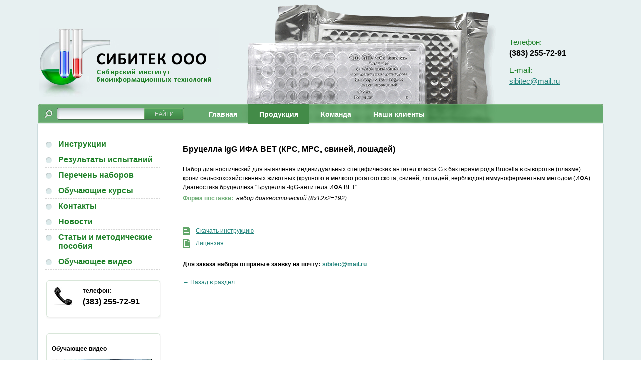

--- FILE ---
content_type: text/html; charset=windows-1251
request_url: https://www.sibitec-nsk.ru/products/detail/37/
body_size: 6797
content:
<!DOCTYPE html PUBLIC "-//W3C//DTD XHTML 1.0 Transitional//EN" "http://www.w3.org/TR/xhtml1/DTD/xhtml1-transitional.dtd">
<html xmlns="http://www.w3.org/1999/xhtml" xml:lang="ru" lang="ru">
<head>
<script>var ct_checkjs_val = 'af2c371149eb6d1797e81dd16d839f92';</script>
<meta http-equiv="X-UA-Compatible" content="IE=edge" />
<meta http-equiv="Content-Type" content="text/html; charset=windows-1251" />
<meta name="robots" content="index, follow" />
<meta name="keywords" content="Набор диагностический для выявления индивидуальных специфических антител класса G к бактериям рода Brucella в сыворотке (плазме) крови сельскохозяйственных животных (крупного и мелкого рогатого скота, свиней, лошадей, верблюдов) иммуноферментным методом (ИФА)

" />
<meta name="description" content="Набор диагностический для выявления индивидуальных специфических антител класса G к бактериям рода Brucella в сыворотке (плазме) крови сельскохозяйственных животных (крупного и мелкого рогатого скота, свиней, лошадей, верблюдов) иммуноферментным методом (ИФА)

" />
<link href="/bitrix/cache/css/s1/furniture_blue/kernel_main/kernel_main.css?151367761339563" type="text/css"  rel="stylesheet" />
<link href="/bitrix/cache/css/s1/furniture_blue/page_a87d5a32540b433d097160f89829645f/page_a87d5a32540b433d097160f89829645f.css?1513679826537" type="text/css"  rel="stylesheet" />
<link href="/bitrix/cache/css/s1/furniture_blue/template_79f14fb898f6a3afbaa82183f8b8713b/template_79f14fb898f6a3afbaa82183f8b8713b.css?151780757423263" type="text/css"  data-template-style="true"  rel="stylesheet" />
<script type="text/javascript">if(!window.BX)window.BX={message:function(mess){if(typeof mess=='object') for(var i in mess) BX.message[i]=mess[i]; return true;}};</script>
<script type="text/javascript">(window.BX||top.BX).message({'JS_CORE_LOADING':'Загрузка...','JS_CORE_NO_DATA':'- Нет данных -','JS_CORE_WINDOW_CLOSE':'Закрыть','JS_CORE_WINDOW_EXPAND':'Развернуть','JS_CORE_WINDOW_NARROW':'Свернуть в окно','JS_CORE_WINDOW_SAVE':'Сохранить','JS_CORE_WINDOW_CANCEL':'Отменить','JS_CORE_H':'ч','JS_CORE_M':'м','JS_CORE_S':'с','JSADM_AI_HIDE_EXTRA':'Скрыть лишние','JSADM_AI_ALL_NOTIF':'Показать все','JSADM_AUTH_REQ':'Требуется авторизация!','JS_CORE_WINDOW_AUTH':'Войти','JS_CORE_IMAGE_FULL':'Полный размер'});</script>
<script type="text/javascript">(window.BX||top.BX).message({'LANGUAGE_ID':'ru','FORMAT_DATE':'DD.MM.YYYY','FORMAT_DATETIME':'DD.MM.YYYY HH:MI:SS','COOKIE_PREFIX':'BITRIX_SM','SERVER_TZ_OFFSET':'10800','SITE_ID':'s1','USER_ID':'','SERVER_TIME':'1769022286','USER_TZ_OFFSET':'14400','USER_TZ_AUTO':'Y','bitrix_sessid':'a1a087efe88c9b04eb3546dba1ae80e4'});</script>


<script type="text/javascript" src="/bitrix/cache/js/s1/furniture_blue/kernel_main/kernel_main.js?1515477341229479"></script>
<script type="text/javascript" src="/bitrix/cache/js/s1/furniture_blue/kernel_cleantalk.antispam/kernel_cleantalk.antispam.js?15335445322916"></script>
<script type="text/javascript">BX.setJSList(['/bitrix/js/main/core/core.js?145067625669721','/bitrix/js/main/core/core_popup.js?145067620628778','/bitrix/js/main/core/core_ajax.js?145067625620698','/bitrix/js/main/json/json2.min.js?13763907393467','/bitrix/js/main/core/core_ls.js?14506762087365','/bitrix/js/main/session.js?14506762032511','/bitrix/js/main/core/core_window.js?145067620874831','/bitrix/js/main/utils.js?145067620319858','/bitrix/js/cleantalk.antispam/apbct-public.js?15335440712634','/bitrix/templates/furniture_blue/components/bitrix/menu/horizontal_multilevel2/script.js?1376390809469','/bitrix/templates/furniture_blue/components/bitrix/menu/bottom_menu_1/script.js?1376390809507']); </script>
<script type="text/javascript">BX.setCSSList(['/bitrix/js/main/core/css/core.css?14506762032854','/bitrix/js/main/core/css/core_popup.css?145067621034473','/bitrix/templates/furniture_blue/components/promsoft/main.feedback/template1/style.css?1376390809305','/bitrix/templates/furniture_blue/components/bitrix/menu/horizontal_multilevel2/style.css?13763908094546','/bitrix/templates/furniture_blue/components/bitrix/menu/bottom_menu_1/style.css?13763908092151','/bitrix/templates/furniture_blue/styles.css?14931051552250','/bitrix/templates/furniture_blue/template_styles.css?151780756012480']); </script>


<script type="text/javascript" src="/bitrix/cache/js/s1/furniture_blue/template_de37bd98c428806e152bae679af70c29/template_de37bd98c428806e152bae679af70c29.js?15136673871768"></script>
<script type="text/javascript">var _ba = _ba || []; _ba.push(["aid", "71708739f0ed4664887bc58fa3f81d8c"]); _ba.push(["host", "www.sibitec-nsk.ru"]); (function() {var ba = document.createElement("script"); ba.type = "text/javascript"; ba.async = true;ba.src = (document.location.protocol == "https:" ? "https://" : "http://") + "bitrix.info/ba.js";var s = document.getElementsByTagName("script")[0];s.parentNode.insertBefore(ba, s);})();</script>


<link href="/bitrix/templates/furniture_blue/common.css" type="text/css" rel="stylesheet" />
<link href="/bitrix/templates/furniture_blue/colors.css" type="text/css" rel="stylesheet" />
<script type="text/javascript" src="/bitrix/templates/furniture_blue/highslide/highslide-with-html.js"></script>
<link rel="stylesheet" type="text/css" href="/bitrix/templates/furniture_blue/highslide/highslide.css" />

<script type="text/javascript">
    hs.graphicsDir = '/bitrix/templates/furniture_blue/highslide/graphics/';
    hs.outlineType = 'rounded-white';
    hs.wrapperClassName = 'draggable-header';
</script>

	<!--[if lte IE 6]>
	<style type="text/css">

		#banner-overlay {
			background-image: none;
			filter: progid:DXImageTransform.Microsoft.AlphaImageLoader(src='/bitrix/templates/furniture_blueimages/overlay.png', sizingMethod = 'crop');
		}

		div.product-overlay {
			background-image: none;
			filter: progid:DXImageTransform.Microsoft.AlphaImageLoader(src='/bitrix/templates/furniture_blueimages/product-overlay.png', sizingMethod = 'crop');
		}

	</style>
	<![endif]-->

	<script type="text/javascript" src="/bitrix/templates/furniture_blue/ps_lib/jquery-1.4.2.min.js"></script>
	<script type="text/javascript" src="/bitrix/templates/furniture_blue/ps_lib/all.js"></script>
	<script type="text/javascript" src="/bitrix/templates/furniture_blue/uppod-0.5.24.js"></script>

	<title>Бруцелла IgG ИФА ВЕТ (КРС, МРС, свиней, лошадей)</title>

</head>
<body>
<!--<div class="ng"><img width="201" src="/bitrix/templates/furniture_blue/images/elka2.png" height="390" border="0"></div>-->
<!--<div class="ng"><img width="300" src="/bitrix/templates/furniture_blue/images/elka.png" height="204" border="0"></div>-->


	<div id="page-wrapper">

	<div id="panel"></div>
<div class="hed"></div>
		<div id="header">
<!--<div class="ng_1"><img src="/bitrix/templates/furniture_blue/images/snow.png" width="80" height="80" border="0"></div>
<div class="ng_2"><img src="/bitrix/templates/furniture_blue/images/snow4.png" width="80" height="80" border="0"></div>
<div class="ng_3"><img src="/bitrix/templates/furniture_blue/images/snow2.png" width="80" height="80" border="0"></div>-->

			<table>
				<tr>
					<td>
					  <div id="logo">
					      <a href="/" title="На главную страницу"><div>
 <img alt="logo1.jpg" src="/upload/medialibrary/823/823938efa27c00493979ee9ea0c07539.jpg" title="lСИБИТЕК ООО" width="360" height="137"><br>
</div>
 <br>                 </a>
             </div>
          </td>
          <td><div id="banner"></div>
          </td>
          <td><div id="tel"><div style="padding: 0px 0px 12px;">
	 Телефон: <br>
 <b><span style="color: #000000;">(383) 255-72-91</span></b><br>
</div>
 E-mail: <br>
 <a href="mailto:sibitec@mail.ru">sibitec@mail.ru</a> <br>                </div>
          </td>
         </tr>
			</table></div><div id="top-menu">
			<div id="poisk">
      			<div id="search">
	<form action="/search/">
		<div class="rounded-box">
			<div class="search-inner-box"><input type="text" name="q" maxlength="50" /></div>
		</div>
		<div id="search-button">
			<input type="submit" name="s" onfocus="this.blur();" value="НАЙТИ" id="search-submit-button">
		</div>
	</form>
</div>       </div>
      				<div id="top-menu-inner">
                  
<ul id="horizontal-multilevel-menu">


	
	
		
							<li><a href="/" class="root-item">Главная</a></li>
			
		
	
	

	
	
		
							<li><a href="/products/" class="root-item-selected">Продукция</a></li>
			
		
	
	

	
	
		
							<li><a href="/command/" class="root-item">Команда</a></li>
			
		
	
	

	
	
		
							<li><a href="/our-clients/" class="root-item">Наши клиенты</a></li>
			
		
	
	


</ul>
<div class="menu-clear-left"></div>
      				</div>
      		</div>


		<div id="content">

			    <div id="sidebar">
			    

				<div class="menu_left">
<ul>

	
	
		
							<li><a href="/direction/" class="root-item">Инструкции</a></li>
			
		
	
	
	
	
		
							<li><a href="/results-tests/" class="root-item">Результаты испытаний</a></li>
			
		
	
	
	
	
		
							<li><a href="/price-list/" class="root-item">Перечень наборов</a></li>
			
		
	
	
	
	
		
							<li><a href="/courses.php" class="root-item">Обучающие курсы</a></li>
			
		
	
	
	
	
		
							<li><a href="/contacts/" class="root-item">Контакты</a></li>
			
		
	
	
	
	
		
							<li><a href="/news/" class="root-item">Новости</a></li>
			
		
	
	
	
	
		
							<li><a href="/articles/" class="root-item">Статьи и методические пособия</a></li>
			
		
	
	
	
	
		
							<li><a href="/video.php" class="root-item">Обучающее видео</a></li>
			
		
	
	


</ul>
</div>
				<div class="information-block">
          <div class="top"></div>
              <div class="information-block-inner">
      					 <table cellpadding="1" cellspacing="1">
<tbody>
<tr>
	<td>
		<img width="42" alt="tel.gif" src="/upload/medialibrary/317/317bcf8ebbf188f9919580a5fcf9193a.gif" height="40" title="tel.gif" border="0">&nbsp; &nbsp; &nbsp;
	</td>
	<td>
		<div class="map_text">
			<b>телефон:</b>&nbsp; <br>
 <span style="color: #000000; font-size: 16px; font-weight: bold; line-height: 26px;">(383) 255-72-91</span>
		</div>
	</td>
</tr>
</tbody>
</table>               </div>
               <div class="bottom"></div>
          </div><br>
<!-- <div class="news-list">
<dl class="block-list">
		<dt>27.10.2020</dt>
		<dd><a href="/news/1760/">Министерство науки и инновационной политики Новосибирской области поддержало создание специалистами ...</a></dd>
		<dt>30.08.2020</dt>
		<dd><a href="/news/1759/">Федеральное государственное бюджетное учреждение науки Сибирский федеральный научный центр агробиоте...</a></dd>
		<dt>12.04.2015</dt>
		<dd><a href="/news/141/">Компания ООО НПФ &laquo;Сиббиотест&raquo; разработала диагностический набор <b>«Лейкоз -IgG-антитела КРС...</b></a></dd>
</dl>
</div>
-->
<div class="information-block">
					<div class="top"></div>
		<div class="information-block-inner">
			<p><b>Обучающее видео</b></p><p><b><a href="/video.php" title="Проведение анализов на заболевания животных с помощью ИФА наборов"><img width="200" src="/bitrix/templates/furniture_blue/images/video1.png" height="118"></a><br></b></p>		</div>
					<div class="information-block-inner">
                <p><b> Достижения наших ученых</b></p>
 <a href="/news/progress/" ><img src="/bitrix/templates/furniture_blue/images/progress.png" border="0" width="200" height="146"  /></a>					</div>
					<div class="information-block-inner">
                <b> СМИ о нас</b> 
<br />
 <a href="/smi" ><img src="/bitrix/templates/furniture_blue/images/smi.jpg" border="0" width="200" height="146" vspace="10" hspace="3"  /></a>					</div>
					<div class="bottom"></div>
				</div>


				<div class="information-block">
					<div class="top"></div>
					<div class="information-block-inner">

                <div>
 <br>
	<div>
		<table width="99%" cellpadding="1" cellspacing="1">
		<tbody>
		<tr>
			<td valign="top">
 <img width="32" alt="gl.gif" src="/upload/medialibrary/c33/c33eebc9c48a1b9a98924fa47ec5bb4f.gif" height="41" title="gl.gif" border="0">
			</td>
			<td>
				<div class="map_text">
 <b>Адрес:&nbsp;</b><span style="font-weight: bold;">630501, Новосибирская область, Новосибирский район, р.п.&nbsp; Краснообск, здание СФНЦА РАН, Лабораторный корпус, 5 этаж, ком. 2</span>
				</div>
			</td>
		</tr>
		</tbody>
		</table>
	</div>
</div>
 <br>					</div>
					<div class="bottom"></div>
				</div>
			</div>


			<div id="workarea">
				<h1 id="pagetitle">Бруцелла IgG ИФА ВЕТ (КРС, МРС, свиней, лошадей)</h1>



<div class="catalog-detail">
	<div class="catalog-item">

<div>
Набор диагностический для выявления индивидуальных специфических антител класса G к бактериям рода Brucella в сыворотке &#40;плазме&#41; крови сельскохозяйственных животных &#40;крупного и мелкого рогатого скота, свиней, лошадей, верблюдов&#41; иммуноферментным методом &#40;ИФА&#41;. <br />
Диагностика бруцеллеза &quot;Бруцелла -IgG-антитела ИФА ВЕТ&quot;. </div></td><td valign="top">

  <div class="catalog-item-property">
    <span>Форма поставки:</span> <b>набор диагностический (8х12х2=192)</b>
  </div>


<br><br><br>

  <div class="instr">
              <a href="/upload/iblock/d9f/d9f9b4f42c4481a3daa16a0df733d3e3.pdf">Скачать инструкцию</a>
      </div>


  <div class="licence">
    <a href="/upload/iblock/87b/87bc6e2a1f5d9e024175134fa8d85a75.jpg" class="highslide" onclick="return hs.expand(this)">Лицензия</a>
  </div>
<br>
 <b>
	 Для заказа набора отправьте заявку на почту:  <a href="mailto:sibitec@mail.ru">sibitec@mail.ru</a></b>
</b>
<br>

 </td></tr></table>

		<br /><a href="/products/">&larr; Назад в раздел</a>
	</div>
</div>
 <br>
 

<div class="mfeedback toggle_block">
<form action="" method="POST">
<input type="hidden" name="sessid" id="sessid" value="a1a087efe88c9b04eb3546dba1ae80e4" />
  <table cellspacing="0" border="0" class="form_main" style="width: 500px">
	  <tr>
    	<td class="txt">     		Я заказываю:
    	</td><td>
    		<input id="input_name" type="text" name="custom[0]" value="">
    	</td>
    </tr>

	<tr>
		<td class="txt">
			Комментарий:
		</td><td>
		  <textarea name="MESSAGE" rows="5" cols="40"></textarea>
	  </td>
	</tr>

	<tr> 		<td class="txt">
			Ваше имя:
		</td><td>
		  <input type="text" name="user_name" value="">
	  </td>
	</tr>

	<tr> 		<td class="txt">
			Телефон:
		</td><td>
			<input type="text" name="custom[1]" value="">
		</td>
	</tr>

	<tr>
		<td class="txt">
			Ваш E-mail<span class="mf-req">*</span>:
		</td><td>
		  <input type="text" name="user_email" value="">
	  </td>
	</tr>



 	  <tr>
    <td></td>
    <td>
    		<input type="hidden" name="captcha_sid" value="0792c16b795cedc9c49e0c2ecb80cad7">
    		<img src="/bitrix/tools/captcha.php?captcha_sid=0792c16b795cedc9c49e0c2ecb80cad7" width="180" height="40" alt="CAPTCHA" style="float: left; margin-right: 15px">
    		Введите слово на картинке<span class="mf-req">*</span>
   		  <input type="text" name="captcha_word" size="30" maxlength="10" value="" style="width: 155px">
  </tr>
 	
  <tr>
    <td>&nbsp;</td>
    <td>
	    <br><input type="submit" name="submit" value="Отправить" class="btn">
	  </td>
	</tr>

  </table>
</form>
</div>

<script>
	$('#input_name').val($('#pagetitle').html())
</script>
<div class="clearfloat"></div>
			</div>
		</div>



	<div id="footer">

	 <div id="footer_in">
	 <!--<div class="ng_4"><img src="/bitrix/templates/furniture_blue/images/snegovik.png" width="139" height="143" border="0"></div>-->
<div style="position: absolute; top: 10px; left: 120px">При использовании данных с этого сайта ссылка на <a href="http://sibitec-nsk.ru/" >http://sibitec-nsk.ru/</a> обязательна
</div>

<div style="position: absolute; top: 10px; left: 0">
<!--LiveInternet counter-->

<script type="text/javascript"><!--
document.write("<a href='http://www.liveinternet.ru/click' "+
"target=_blank><img src='//counter.yadro.ru/hit?t26.13;r"+
escape(document.referrer)+((typeof(screen)=="undefined")?"":
";s"+screen.width+"*"+screen.height+"*"+(screen.colorDepth?
screen.colorDepth:screen.pixelDepth))+";u"+escape(document.URL)+
";"+Math.random()+
"' alt='' title='LiveInternet: показано число посетителей за"+
" сегодня' "+
"border='0' width='88' height='15'><\/a>")
//--></script>
<!--/LiveInternet-->
	</div>

		<div id="copyright">
        <p>
</p>
<table width="99%" cellpadding="1" cellspacing="1" style="border-collapse: collapse;">
<tbody>
<tr>
	<td valign="top">
		 © 2012-2025, СИБИТЕК ООО&nbsp;&nbsp;<br>
		 ветеринарные диагностические&nbsp;&nbsp; <br>
		 иммуноферментные наборы <br>
		 Разработка сайта:&nbsp;<a id="bxid_736339" href="http://promsoft.ru/" target="_blank" class="prom" style="text-align: right;">ООО Промсофт</a> <br>
 <br>
	</td>
	<td>
 <b> Телефон:</b> (383)&nbsp;255-72-91,&nbsp;<br>
 <b> Адрес:</b> 630501, Новосибирская область, Новосибирский район, <br>
		 р.п. Краснообск, здание СФНЦА РАН, <br>
		 Лабораторный корпус, 5 этаж, ком. 2&nbsp; <br>
	</td>
</tr>
</tbody>
</table>
<p>
</p>		</div>

		<div id="footer-design">
		<table id="footer_menu">
			<tbody><tr>
				<td>
				
<ul id="vertical-multilevel-menu">


	
	
		
							<li><a href="/direction/" class="root-item">Инструкции</a></li>
			
		
	
	

	
	
		
							<li><a href="/results-tests/" class="root-item">Результаты испытаний</a></li>
			
		
	
	

	
	
		
							<li><a href="/price-list/" class="root-item">Прайс-лист</a></li>
			
		
	
	


</ul>
				</td>
				<td>
				
<ul id="vertical-multilevel-menu">


	
	
		
							<li><a href="/courses.php" class="root-item">Обучающие курсы</a></li>
			
		
	
	

	
	
		
							<li><a href="/contacts/" class="root-item">Контакты</a></li>
			
		
	
	


</ul>
				</td>

				<td>
				
<ul id="vertical-multilevel-menu">


	
	
		
							<li><a href="/command/" class="root-item">Команда</a></li>
			
		
	
	

	
	
		
							<li><a href="/our-clients/" class="root-item">Наши клиенты</a></li>
			
		
	
	


</ul>


</td>
				</tr>
		</tbody></table>


		</div><!--<a href="http://www.1c-bitrix.ru" title="Работает на &laquo;1С-Битрикс: Управление сайтом&raquo;">Работает на &laquo;1С-Битрикс: Управление сайтом&raquo;</a>-->
	</div>
	</div><div class="foot"></div>
<script type="text/javascript">Links2Slide('workarea')</script>

<!-- Yandex.Metrika counter -->
<script type="text/javascript">
(function (d, w, c) {
    (w[c] = w[c] || []).push(function() {
        try {
            w.yaCounter26554416 = new Ya.Metrika({id:26554416,
                    clickmap:true,
                    trackLinks:true,
                    accurateTrackBounce:true});
        } catch(e) { }
    });

    var n = d.getElementsByTagName("script")[0],
        s = d.createElement("script"),
        f = function () { n.parentNode.insertBefore(s, n); };
    s.type = "text/javascript";
    s.async = true;
    s.src = (d.location.protocol == "https:" ? "https:" : "http:") + "//mc.yandex.ru/metrika/watch.js";

    if (w.opera == "[object Opera]") {
        d.addEventListener("DOMContentLoaded", f, false);
    } else { f(); }
})(document, window, "yandex_metrika_callbacks");
</script>
<noscript><div><img src="//mc.yandex.ru/watch/26554416" style="position:absolute; left:-9999px;" alt="" /></div></noscript>
<!-- /Yandex.Metrika counter -->



</body>
</html>


--- FILE ---
content_type: text/css
request_url: https://www.sibitec-nsk.ru/bitrix/cache/css/s1/furniture_blue/page_a87d5a32540b433d097160f89829645f/page_a87d5a32540b433d097160f89829645f.css?1513679826537
body_size: 537
content:


/* Start:/bitrix/templates/furniture_blue/components/promsoft/main.feedback/template1/style.css?1376390809305*/
div.mfeedback {display: none}
div.mf-name, div.mf-email, div.mf-captcha, div.mf-message {width:80%; padding-bottom:0.4em;}
div.mf-name input, div.mf-email input {width:60%;}
div.mf-message textarea {width: 60%;}
span.mf-req {color:red;}
div.mf-ok-text {color:green; font-weight:bold; padding-bottom: 1em;}
/* End */
/* /bitrix/templates/furniture_blue/components/promsoft/main.feedback/template1/style.css?1376390809305 */


--- FILE ---
content_type: text/css
request_url: https://www.sibitec-nsk.ru/bitrix/cache/css/s1/furniture_blue/template_79f14fb898f6a3afbaa82183f8b8713b/template_79f14fb898f6a3afbaa82183f8b8713b.css?151780757423263
body_size: 23263
content:


/* Start:/bitrix/templates/furniture_blue/components/bitrix/menu/horizontal_multilevel2/style.css?13763908094546*/
/**Top menu**/
#horizontal-multilevel-menu,#horizontal-multilevel-menu ul
{
	margin:0; padding:0;
	background:#BC262C url(/bitrix/templates/furniture_blue/components/bitrix/menu/horizontal_multilevel2/images/header_menu_bg.gif) repeat-x;
	min-height:27px;
	width:100%;
	list-style:none;
	font-size:11px;
	float:left;
	/*font-size:90%*/
}

#horizontal-multilevel-menu
{

}

/*Links*/
#horizontal-multilevel-menu a
{
	display:block;
	padding:5px 10px;
	/*padding:0.3em 0.8em;*/
	text-decoration:none;
	text-align:center;
}

#horizontal-multilevel-menu li
{
	float:left;
}

/*Root items*/
#horizontal-multilevel-menu li a.root-item
{
	color:#fff;
	font-weight:bold;
	padding:7px 12px;
}

/*Root menu selected*/
#horizontal-multilevel-menu li a.root-item-selected
{
	background:#438B48;
	color:#fff;
	font-weight:bold;
	padding:7px 12px;

}
#horizontal-multilevel-menu li li.item-selected{color:#000;}

/*Root items: hover*/
#horizontal-multilevel-menu li:hover a.root-item, #horizontal-multilevel-menu li.jshover a.root-item
{
	background:#438B48;
	color:#fff;
}

/*Item-parents*/
#horizontal-multilevel-menu a.parent
{
	background: url(/bitrix/templates/furniture_blue/components/bitrix/menu/horizontal_multilevel2/images/arrow.gif) center right no-repeat;
}

/*Denied items*/
#horizontal-multilevel-menu a.denied
{
	background: url(/bitrix/templates/furniture_blue/components/bitrix/menu/horizontal_multilevel2/images/lock.gif) center right no-repeat;
}

/*Child-items: hover*/
#horizontal-multilevel-menu li:hover, #horizontal-multilevel-menu li.jshover
{
	background:none;
	color:#000;
}

/*Child-items selected*/
#horizontal-multilevel-menu li.item-selected
{
	background:none;
	color:#000;
}

/*Sub-menu box*/
#horizontal-multilevel-menu li ul
{
	position:absolute;
	/*top:-999em;*/
	top:auto;
	display:none;
	z-index:500;
	height:auto;
	/*width:12em;*/
	width:150px;
	background:#E7F0F1;
	border:1px solid #CCDBDD;
	padding: 8px 4px 8px 20px;

}

/*Sub-menu item box*/
#horizontal-multilevel-menu li li
{
	width:100%;

}

/*Item link*/
#horizontal-multilevel-menu li ul a
{ background: none;
	text-align:left;
	color:#fff;
  padding: 0;

}

/*Items text color & size */
#horizontal-multilevel-menu li a,
#horizontal-multilevel-menu li:hover li a,
#horizontal-multilevel-menu li.jshover li a,
#horizontal-multilevel-menu li:hover li:hover li a,
#horizontal-multilevel-menu li.jshover li.jshover li a,
#horizontal-multilevel-menu li:hover li:hover li:hover li a,
#horizontal-multilevel-menu li.jshover li.jshover li.jshover li a,
#horizontal-multilevel-menu li:hover li:hover li:hover li:hover li a,
#horizontal-multilevel-menu li.jshover li.jshover li.jshover li.jshover li a,
#horizontal-multilevel-menu li:hover li:hover li:hover li:hover li:hover li a,
#horizontal-multilevel-menu li.jshover li.jshover li.jshover li.jshover li.jshover li a
{  background: none;
	color:#478C49;
	font-weight:bold;
}

/*Items text color & size: hover*/
#horizontal-multilevel-menu li:hover li:hover a,
#horizontal-multilevel-menu li.jshover li.jshover a,
#horizontal-multilevel-menu li:hover li:hover li:hover a,
#horizontal-multilevel-menu li.jshover li.jshover li.jshover a,
#horizontal-multilevel-menu li:hover li:hover li:hover li:hover a,
#horizontal-multilevel-menu li.jshover li.jshover li.jshover li.jshover a
#horizontal-multilevel-menu li:hover li:hover li:hover li:hover li:hover a,
#horizontal-multilevel-menu li.jshover li.jshover li.jshover li.jshover li.jshover a
#horizontal-multilevel-menu li:hover li:hover li:hover li:hover li:hover li:hover a,
#horizontal-multilevel-menu li.jshover li.jshover li.jshover li.jshover li.jshover li.jshover a
{
	color:#4F4F4F;
}

#horizontal-multilevel-menu li ul ul
{background: none;
	margin:-27px 0 0 132px;
	/*margin:-1.93em 0 0 11.6em;*/
}

#horizontal-multilevel-menu li:hover ul ul,
#horizontal-multilevel-menu li.jshover ul ul,
#horizontal-multilevel-menu li:hover ul ul ul,
#horizontal-multilevel-menu li.jshover ul ul ul,
#horizontal-multilevel-menu li:hover ul ul ul ul,
#horizontal-multilevel-menu li.jshover ul ul ul ul,
#horizontal-multilevel-menu li:hover ul ul ul ul ul,
#horizontal-multilevel-menu li.jshover ul ul ul ul ul
{
	/*top:-999em;*/
	display:none;
}

#horizontal-multilevel-menu li:hover ul,
#horizontal-multilevel-menu li.jshover ul,
#horizontal-multilevel-menu li li:hover ul,
#horizontal-multilevel-menu li li.jshover ul,
#horizontal-multilevel-menu li li li:hover ul,
#horizontal-multilevel-menu li li li.jshover ul,
#horizontal-multilevel-menu li li li li:hover ul,
#horizontal-multilevel-menu li li li li.jshover ul,
#horizontal-multilevel-menu li li li li li:hover ul,
#horizontal-multilevel-menu li li li li li.jshover ul
{
	/*z-index:1000;
	top:auto;*/
	display:block;
}

div.menu-clear-left
{
	clear:left;
}
/* End */


/* Start:/bitrix/templates/furniture_blue/components/bitrix/menu/bottom_menu_1/style.css?13763908092151*/
ul#vertical-multilevel-menu, #vertical-multilevel-menu ul
{
	margin: 0;
	padding: 0;
	list-style: none;
	font-size:12px;
}

/*Submenu box*/
#vertical-multilevel-menu li ul
{
	position:absolute;
	/*top:-999em;*/
	top:auto;
	display:none;
	z-index:500;
	height:auto;

}

/* Submenu Items */
#vertical-multilevel-menu li a
{
	display: block;
	text-decoration: none;
	color: #3F8D87;
	font-weight:bold;
	padding: 5px;

}

/*Items selected*/
#vertical-multilevel-menu li a.item-selected
{

}

/*Items Hover */
#vertical-multilevel-menu li a:hover
{
color:#000;
}

/*Rootmenu Items*/
#vertical-multilevel-menu a.root-item
{
	color:#25958c;
	font-weight:bold;
	font-size:12px;
	padding:0px 50px 1px 50px;

	box-sizing:border-box;
	-moz-box-sizing:border-box;

}

/*Rootmenu Items hover*/
#vertical-multilevel-menu a.root-item:hover, #vertical-multilevel-menu a.root-item-selected:hover
{

}

/*Rootmenu Items Selected*/
#vertical-multilevel-menu a.root-item-selected
{
	color:#000;
	font-weight:bold;
	font-size:12px;
	padding:0px 50px 1px 50px;

	box-sizing:border-box;
	-moz-box-sizing:border-box;

}

/*Parent item*/
#vertical-multilevel-menu a.parent
{

	padding-right:10px;
}

/*Denied items*/
#vertical-multilevel-menu a.denied
{

	color:#DDDDDD;
	padding-right:10px;
}

/* Holly Hack. IE Requirement \*/
* html ul#vertical-multilevel-menu li { float: left; height: 1%; }
* html ul#vertical-multilevel-menu li a { height: 1%; }
/* End */


/*Submenu margin*/
#vertical-multilevel-menu li ul.root-item
{
	margin:-27px 0 0 210px;
}

#vertical-multilevel-menu li ul
{
	margin:-27px 0 0 133px;
}

/*Submenu hide*/
#vertical-multilevel-menu li:hover ul ul,
#vertical-multilevel-menu li.jsvhover ul ul,
#vertical-multilevel-menu li:hover ul ul ul,
#vertical-multilevel-menu li.jsvhover ul ul ul
{
	/*top:-999em;*/
	display:none;
}

/*Submenu show*/
#vertical-multilevel-menu li:hover ul,
#vertical-multilevel-menu li.jsvhover ul,
#vertical-multilevel-menu li li:hover ul,
#vertical-multilevel-menu li li.jsvhover ul,
#vertical-multilevel-menu li li li:hover ul,
#vertical-multilevel-menu li li li.jsvhover ul
{
	/*z-index:1000;
	top:auto;*/
	display:block;
}
/* End */


/* Start:/bitrix/templates/furniture_blue/styles.css?14931051552250*/
п»їВїimg {border:0 none;}

h1, h2, h3, h4, h5, h6
{
	font-family: Arial, Helvetica,sans-serif;
	margin:1.3em 0 1em;
	font-weight:normal;
	line-height:1.2;
}

h1 { font-size:16px; color: #000; margin:10px 0; font-weight:bold;}
h2 { font-size:18px; color: #333; text-align: center;}
h3 { font-size:16px;  color: #333; margin: 5px 0; font-weight: bold;}
h4 { font-size:14px; }
h5 { font-size:120%; }
h6 { font-size:100%; }

hr, .hr
{
	border-top:1px solid;
	display:block;
	font-size:1px;
	height:1px;
	line-height:1px;
	margin:12px 0;
	overflow:hidden;
	padding:0;
}

#workarea ol li, #workarea ul li { margin: 0.6em 0; }
#workarea ul { list-style-type: disc; }

table.gl span {color:#5DA366; /*padding:8px 8px;*/ font-weight: bold;}
table.gl tr.up {background: url(/bitrix/templates/furniture_blue/images/tab_bg.gif) left bottom repeat-x; height: 130px; }
table.gl tr.up td {padding-bottom: 15px}
table.gl tr.up td img {padding-bottom: 12px}
table.gl tr.z {background:#C1EDC6;height: 37px;}
table.gl tr.w {background:#EAF9EC; height: 37px;}
table.gl tr.z td,table.gl tr.w td { padding:8px 8px 8px 8px;background:  url(/bitrix/templates/furniture_blue/images/tab_td.gif) no-repeat right top;}
table.gl tr.z td a, table.gl tr.w td a {color:#5A9067; text-decoration: none; border-bottom: 2px solid #5A9067; font-weight: bold; font-size: 12px; }
table.gl tr.z td a:hover, table.gl tr.w td a:hover {color:#5A9067; text-decoration:none; border-bottom:none;}
table.gl u {border-bottom:2px solid #000;}
table.gl tr.z td a.dd, table.gl tr.w td a.dd {color:#000044; text-decoration: none; border-bottom: none }
table.gl tr.z td a.dd:hover, table.gl tr.w td a.dd:hover {text-decoration: underline}

.data-table {border: solid 1px #C4C4C6; border-width: 0 1px 1px 0; }
.data-table TR {/*vertical-align: top;*/}
          .data-table TD, .data-table TH {border: solid 1px #C4C4C6; border-width: 1px 0 0 1px; padding: 4px 4px 4px 8px;}
          .data-table TH {background: #67A96B; text-align: center; font-size: 14px; color:#fff; padding: 4px 4px 4px 8px;}
                    #content .data-table TH P {text-align: center}
          .data-table TD.price {text-align: right; white-space: nowrap}
          .data-table TD.centr {text-align: center}
        #content .data-table p, #content .data-table th p {margin:0; padding:0;}

/* End */


/* Start:/bitrix/templates/furniture_blue/template_styles.css?151780756012480*/
html { width:100%; height: 100%; }
/*-- winter---- */
/* .hed {background: url(/bitrix/templates/furniture_blue/images/bg_top_ny.jpg) repeat-x; position: absolute; left:0px; top: 0px; z-index: 0; width: 100%; height: 131px}
.ng {position: absolute; right: 0px; top: 10px; z-index: 100}
.ng_1 {position:absolute; left:370px; top: 5px; z-index: 1000;}
.ng_2 {position:absolute; left:10px; top: 10px; z-index: 1000;}
.ng_3 {position:absolute; right:65px; top: 5px; z-index: 1000;}
.ng_4 {position:absolute; right:-110px; bottom: -10px; z-index: 1000;}
.foot {background: url(/bitrix/templates/furniture_blue/images/bg_mix_ny2.png) repeat-x; left:0px; bottom: 0px; z-index: 1; width: 100%; height: 60px}
*/
body
{ height:100%;
	margin:0;
	padding:0;
	font-size: 12px;
	font-family: Arial, Verdana, Helvetica, sans-serif;
	line-height: 18px;
        /*background: url(/bitrix/templates/furniture_blue/images/bg_top_ny.jpg) left top repeat-;*/
}
a {color:#1E8179; text-decoration: underline;}
a:hover {color:#1E8179; text-decoration: none;}
hr {border-bottom: dashed 1px #D6D6D6;}
#page-wrapper {background:#E7F0F1; min-height:100%; margin: 0 auto -120px; z-index: 100;}

* html #page-wrapper { height: 100%; }
.clearfloat {clear: both;}
hr {height: 0; border: 0; border-top: solid 1px #E1E1E1;padding-bottom: 6px; position: relative;}


#header {height: 208px; position: relative; z-index: 10; width:1130px; margin:0 auto; background:#E7F0F1;}
#logo {width: 360px; height: 137px; margin-top: 40px; text-align: center;}
#logo a {outline: none;}
#banner {background: url(/bitrix/templates/furniture_blue/images/foter_banner.gif) no-repeat; height: 205px; width: 509px; margin-left:40px}
#tel {color:#1E8128; font-size: 15px;  margin: 38px 0 0 22px; line-height: 22px;}
#tel span {color:#000; font-size: 16px; font-weight: bold;}
/*.tel {color:#000; font-size: 20px; font-weight: bold; }*/


#top-menu {background: url(/bitrix/templates/furniture_blue/images/menu_bg.jpg) no-repeat; height: 38px; width: 1130px; margin: 0px auto;}
#top-menu-inner {margin-left: 320px; padding-right: 16px; height: 30px;}
#poisk {float: left;width: 300px; }

#content { border: 1px solid #CCDBDD; background:#fff; width:1130px; overflow: hidden; margin: 0px auto 0px; zoom: 1; padding-bottom: 30px;}

#sidebar { width: 233px; float: left; }

#workarea { padding:30px 20px 0 20px; width:820px; float: right; min-height: 600px;}

/*----- footer------------------------------------------------------*/

#footer {background: url(/bitrix/templates/furniture_blue/images/footer_bg.gif) repeat-x; /*height: 60px; width: 100%; color:#25958c; background: url(/bitrix/templates/furniture_blue/images/bg_mix_ny2.png) repeat-x bottom;*/}
#footer_in {width:1130px; margin: 0 auto; position: relative; padding-top: 50px}

#copyright { width: 500px; }
#copyright p { margin: 0;}

#footer-design {position:absolute; right:0px; top: 50px;  /*text-align: right;*/}
table#footer_menu {border:none; height: 76px;}
#footer_menu td {text-align: left; vertical-align: top; background: url(/bitrix/templates/furniture_blue/images/footer_r.gif) left top no-repeat;}


/*--------- search  -------------------------------------------------------*/

#search {/*width:190px;*/ overflow: hidden; padding: 8px 0 0 38px;width: 255px; }
#search div.rounded-box { float: left; width:175px;}
#search div.search-inner-box {height: 24px;overflow:hidden;}

#search div.search-inner-box input {width: 205px; height: 24px; padding:0px 2px; margin:0; background:  url(/bitrix/templates/furniture_blue/images/search.jpg) no-repeat; border:none;}

#search input { vertical-align: top;}
#search-button { float: right; width:80px;  }
#search-button input::-moz-focus-inner { border: 0; padding: 0; }/*Remove button padding in FF*/
#search-button input {border:none; display: block; height: 24px; background:  url(/bitrix/templates/furniture_blue/images/search_k.jpg) no-repeat; width:80px; padding:0; margin:0; font-size: 11px; color: #D4DBD5; cursor: pointer; cursor: hand; outline: none;}


/*--------- menu_left  -------------------------------------------------------*/

.menu_left {margin: 25px 0 20px 15px;}
.menu_left A {color: #1E8128;}
.menu_left A:hover {color: #000;}
.menu_left A, .menu_left A:visited, .menu_left SPAN { display: block; width: 204px; padding: 6px 0 6px 26px; text-decoration: none; font: bold 16px Arial;  background: url(/bitrix/templates/furniture_blue/images/menu_bg.gif) 0 10px no-repeat; border-bottom: dashed 1px #D6D6D6; cursor: pointer}
.menu_left  .root-item-selected {color: #000; background: url(/bitrix/templates/furniture_blue/images/menu_bg.gif) 0 10px no-repeat !important;}
.menu_left A:visited.sel, .menu_left A.sel, .menu_left A:hover, .menu_left SPAN.over {color: #000; background: url(/bitrix/templates/furniture_blue/images/menu_bg.gif) 0 10px no-repeat;}

.menu_left UL {position: relative; padding: 0; margin: 0; list-style: none;}
.menu_left UL LI {position: relative; margin:0; padding: 0; list-style: none;}
.menu_left UL UL {display: none; }
.menu_left UL UL li {padding: 2px 0 2px 14px; }
.menu_left UL UL A, .menu_left UL UL A:visited {width: 176px; padding: 1px 0 2px 20px;  font: 14px Arial; color: #1E8128; background: none; border-bottom: none}
.menu_left UL UL A:visited.sel, .menu_left ul ul A.sel, .menu_left UL UL A:hover {background: none; text-decoration: underline; }
 .menu_left UL UL A.item-selected {text-decoration: underline;}

/*-- Новости ----------------------------------------------------*/

span.news_date {padding: 0px 0 40px 0; color: #59B0F7; font-size: 12px; font-weight: bold; }
.news-list img.preview_picture {margin: 0 15px 10px 0;}
.news-list, .news-detail {line-height: 18px;}

/*---------   -------------------------------------------------------*/


div.information-block {margin: 0px 0 10px 16px; }
/*div.content-block-inner {padding: 22px 0px 22px 0px;}*/
div.information-block-inner {width:230px; background: #FFF url(/bitrix/templates/furniture_blue/images/left_bg.gif) repeat-y ; padding: 4px 18px 9px 12px;}
div.information-block div.top {width:230px; height: 7px; font-size: 1px; background: #FFF url(/bitrix/templates/furniture_blue/images/left_bg_top.gif) no-repeat left top;}
div.information-block div.bottom {width:230px; height: 9px; font-size: 1px; background: #FFF url(/bitrix/templates/furniture_blue/images/left_bg_bottom.gif) no-repeat right bottom;}

/*dl.block-list { margin: 0; padding:0; font-size: 0.85em;}
dl.block-list dt { margin: 1.5em 0 0.5em; }
dl.block-list dd { margin:0; padding:0;}
dl.block-list a { text-decoration: none; outline: none;}
dl.block-list a:hover { text-decoration: underline;}*/

.map_text {line-height: 18px;}
.map_text span {color:#3A8A41}



table.gl span {color:#5DA366; /*padding:8px 8px;*/ font-weight: bold;}
table.gl tr.up {background: url(/bitrix/templates/furniture_blue/images/tab_bg.gif) left bottom repeat-x; height: 130px; }
table.gl tr.up td {padding-bottom: 15px}
table.gl tr.up td img {padding-bottom: 12px}
table.gl tr.z {background:#C1EDC6;height: 37px;}
table.gl tr.w {background:#EAF9EC; height: 37px;}
table.gl tr.z td,table.gl tr.w td { padding:8px 8px 8px 8px; background:  url(/bitrix/templates/furniture_blue/images/tab_td.gif) no-repeat right top;}
table.gl tr.z td a, table.gl tr.w td a {color:#5A9067; text-decoration: none; border-bottom: 2px solid #5A9067; font-weight: bold; font-size: 12px; }
table.gl tr.z td a:hover, table.gl tr.w td a:hover {color:#5A9067; text-decoration:none; border-bottom:none;}
table.gl u {border-bottom:2px solid #000;}
table.gl tr.z td a.dd, table.gl tr.w td a.dd {color:#000044; text-decoration: underline; border-bottom: none }
table.gl tr.z td a.dd:hover, table.gl tr.w td a.dd:hover {text-decoration: none;}

/* Navigation */
div.navigation { font-size:100%; line-height:200%; }
span.navigation-title { padding-right:0.65em; font-weight: bold;}
div.navigation a { text-decoration:underline; padding:0.2em 0.3em;}
span.nav-current-page { padding:0.2em 0.3em; }
div.navigation span.arrow { font-size:100%; font-family:Times, serif; }
div.navigation span.ctrl { font-size:85%; }

/* Product List
div.product-list { overflow: hidden; }

div.product {overflow: hidden;width: 280px;height: 105px;margin: 0 25px 20px 0;position: relative;float: left;}
div.product-alt { margin-right: 0;}
div.product-image {width: 250px;height: 105px;background-repeat: no-repeat;background-position: left top;position: absolute;top:0;left: 0;}
div.product-overlay
{width: 280px;height: 105px;position: absolute;z-index: 1;}
a.product-desc {float:right;height:62px;overflow:hidden;position:absolute;right:0;top:0px;width:142px;z-index:2;font-size: 1em;text-decoration: none;padding:13px 10px 30px 129px;}
a.product-desc p { font-size: 0.85em; margin:7px 0 0;}*/

/* News List */
div.news-list { margin: 0 0 2em;}
div.news-item { margin: 0 0 2em; padding: 0 0 2em; border-bottom: 1px solid; }
div.news-date { margin: 0 0 1em;}
div.news-title { font-size: 1em; margin: 0 0 1em;  font-weight: bold;}
a.news-detail-link { display: block; margin: 1em 0 0; outline: none;}

/* Catalog List */
div.catalog-list, div.catalog-detail  { padding: 1em 0 0;}
div.catalog-item { margin: 0 0 2em; padding: 0 0 2em; border-bottom: dashed 1px #D6D6D6; overflow: hidden; zoom: 1;}
div.catalog-detail div.catalog-item { border: none; }
div.catalog-item-title { margin: 0 0 1em; }
div.catalog-item-title a { font-weight: bold; }

div.catalog-item-image { float: left; margin: 0 1em 1em 0; border: solid 1px #C1EDC6; padding: 4px; }
div.catalog-item-price {clear: left; float:left; padding: 0.5em 1em; margin:1em 0 0; font-weight: bold;color:#fff }
div.catalog-item-price span { font-weight: bold;color:#fff }
div.catalog-item-desc { clear: left; margin-bottom: 10px; }
div.catalog-item-desc-float {margin-top: 10px; }
div.catalog-item-properties { float: left;padding: 2px 0 10px 0;  overflow: hidden; font-weight: bold;}
div.catalog-item-property { margin: 0 0 5px 0;  float: left; width: 100%;}
div.catalog-item-property b { position: relative; top: 4px; padding-left: 3px; font-style:italic; font-weight:normal; }
div.catalog-item-property span { color:#70AE77; float: left; position: relative; top: 0.31em; padding-right: 3px; zoom: 1; font-weight: bold;}
div.catalog-item-properties-title { font-size: 1em; font-weight: bold; margin: 2em 0 1em; }

div.instr {clear: both; background: #FFF url(/bitrix/templates/furniture_blue/images/icons_instr.gif) no-repeat; height:19px; margin:15px 6px 5px 0;}
div.instr a, div.results-test a, div.licence a {padding: 0px 0 0 26px; }
div.instr a:hover, div.licence a:hover, div.results-test a:hover {text-decoration:none;}
div.zakaz {clear: both; background: #FFF url(/bitrix/templates/furniture_blue/images/kn_zakaz.gif) 100% 0 no-repeat; height:44px; width:154px;margin-top: 30px;}
div.results-test {clear: both; background: #FFF url(/bitrix/templates/furniture_blue/images/icons_isp.gif) no-repeat; height:19px;}
div.licence {clear: both; background: #FFF url(/bitrix/templates/furniture_blue/images/icons_licence.gif) no-repeat; height:19px; margin:6px 6px 5px 0;}

/* Special Product */
div.special-product-title { text-align: center; margin: 0 0 1em;}
div.special-product-image { text-align: center; margin: 0 0 1em;}
div.special-product { text-align: center; }

/*-------- Top menu ------------------------------------------------- */
#horizontal-multilevel-menu, #horizontal-multilevel-menu ul{margin:0; padding:0;min-height:38px;width:100%;list-style:none;font-size:14px;float:left;background: none;}
#horizontal-multilevel-menu a{display:block;padding:5px 3px;text-decoration:none;text-align:center;outline: none;}

#horizontal-multilevel-menu li { float:left; }
#horizontal-multilevel-menu li a.root-item { /*font-weight:bold;*/ padding: 12px 22px 10px; } /*Root items*/
#horizontal-multilevel-menu a.parent { /*background: url(/bitrix/templates/furniture_blue/images/top-menu-arrow.gif) center right no-repeat; */} /*Item-parents*/
#horizontal-multilevel-menu li a.root-item-selected {/* font-weight:bold;*/ padding:12px 22px 10px; } /*Root menu selected*/
#horizontal-multilevel-menu li.last-item { border: none; }

#horizontal-multilevel-menu li ul a { color:#fff; text-align:left; font-size: 12px; background:none;} /*Item link*/
#horizontal-multilevel-menu li ul ul { margin:-27px 0 0 160px; }


/*-------- ------------------------------------------------- */
div.menu-clear-left { clear:left; }

/*Common Elements */
div.content-form { padding-left:1em; }

/* FORMS */
div.mfeedback {}
div.mf-name, div.mf-email, div.mf-captcha, div.mf-message {width:80%; }
.form_main input {width:350px; padding-bottom:0.4em; border: 1px solid #D4E2E3; padding-left:6px}
.form_main textarea {width:350px; padding-bottom:0.4em; border: 1px solid #D4E2E3; padding-left:6px}

span.mf-req {color:red;}
div.mf-ok-text {color:green; font-weight:bold; padding-bottom: 1em;}

.form_main {
background: #F6F6F7;
border: 1px solid #D4E2E3;
padding: 10px;
}
.form_main .txt {
width: auto;
padding: 5px 5px 5px 10px;
text-align: right;
vertical-align: top;
}
.form_main .btn {
width: 360px;
height: 22px;
color: white;
font: bold 14px "Arial";
letter-spacing: 1px;
background: #66AA6F;
}

.toggle_link {cursor: pointer}


/* End */
/* /bitrix/templates/furniture_blue/components/bitrix/menu/horizontal_multilevel2/style.css?13763908094546 */
/* /bitrix/templates/furniture_blue/components/bitrix/menu/bottom_menu_1/style.css?13763908092151 */
/* /bitrix/templates/furniture_blue/styles.css?14931051552250 */
/* /bitrix/templates/furniture_blue/template_styles.css?151780756012480 */


--- FILE ---
content_type: application/javascript
request_url: https://www.sibitec-nsk.ru/bitrix/cache/js/s1/furniture_blue/template_de37bd98c428806e152bae679af70c29/template_de37bd98c428806e152bae679af70c29.js?15136673871768
body_size: 1768
content:

; /* Start:"a:4:{s:4:"full";s:102:"/bitrix/templates/furniture_blue/components/bitrix/menu/horizontal_multilevel2/script.js?1376390809469";s:6:"source";s:88:"/bitrix/templates/furniture_blue/components/bitrix/menu/horizontal_multilevel2/script.js";s:3:"min";s:0:"";s:3:"map";s:0:"";}"*/
var jshover = function()
{
	var menuDiv = document.getElementById("horizontal-multilevel-menu")
	if (!menuDiv)
		return;

	var sfEls = menuDiv.getElementsByTagName("li");
	for (var i=0; i<sfEls.length; i++) 
	{
		sfEls[i].onmouseover=function()
		{
			this.className+=" jshover";
		}
		sfEls[i].onmouseout=function() 
		{
			this.className=this.className.replace(new RegExp(" jshover\\b"), "");
		}
	}
}

if (window.attachEvent) 
	window.attachEvent("onload", jshover);
/* End */
;
; /* Start:"a:4:{s:4:"full";s:93:"/bitrix/templates/furniture_blue/components/bitrix/menu/bottom_menu_1/script.js?1376390809507";s:6:"source";s:79:"/bitrix/templates/furniture_blue/components/bitrix/menu/bottom_menu_1/script.js";s:3:"min";s:0:"";s:3:"map";s:0:"";}"*/
var jsvhover = function()
{
	var menuDiv = document.getElementById("vertical-multilevel-menu");
	if (!menuDiv)
		return;

  var nodes = menuDiv.getElementsByTagName("li");
  for (var i=0; i<nodes.length; i++) 
  {
    nodes[i].onmouseover = function()
    {
      this.className += " jsvhover";
    }
    
    nodes[i].onmouseout = function()
    {
      this.className = this.className.replace(new RegExp(" jsvhover\\b"), "");
    }
  }
}

if (window.attachEvent) 
	window.attachEvent("onload", jsvhover); 
/* End */
;; /* /bitrix/templates/furniture_blue/components/bitrix/menu/horizontal_multilevel2/script.js?1376390809469*/
; /* /bitrix/templates/furniture_blue/components/bitrix/menu/bottom_menu_1/script.js?1376390809507*/


--- FILE ---
content_type: application/javascript
request_url: https://www.sibitec-nsk.ru/bitrix/templates/furniture_blue/ps_lib/all.js
body_size: 1817
content:
$(function() {
	__ToggleBlocks(); // Общая функция для открывания и закрывания блоков с классом toggle_block
})

//===========
function __ToggleBlocks() {
//-- Общая функция для открывания и закрывания блоков с классом toggle_block
//-- по щелчку на ссылку с классом toggle_link,
//-- если и то и другое находится в контейнере с классом toggle_parent
  $('.toggle_link').click (function(event){
  	if ($(this).parents('.toggle_parent').size() == 0) {$('#workarea').addClass('toggle_parent')};
  	var tb = $(this).parents('.toggle_parent').find('.toggle_block');
  	if ($(this).attr('ps_html')) {
  		var tmp = $(this).attr('ps_html');
  		$(this).attr('ps_html',$(this).html())
  		$(this).html(tmp);
  	}
  	if (tb.css('display') == 'none') {tb.slideDown(400)}
  	else {tb.slideUp(400)}
  })
}
//-------------------

function Links2Slide(idblock) {
  var bl = document.getElementById(idblock);
  var arr = bl.getElementsByTagName('IMG');
  var o, o_link, new_div, new_txt;
  for (var i = 0; i < arr.length; i++) {
    o = arr[i];
    var o_link = o.parentNode;
    var is_link = false;
    for (var j = 0; j < 4; j++) {
      if (!o_link) {break;}
      if (o_link.href && (o_link.href.indexOf('jpg') != -1 || o_link.href.indexOf('gif') != -1 || o_link.href.indexOf('JPG') != -1 || o_link.href.indexOf('GIF') != -1)) {
        is_link = true;
        break;
      }
      o_link = o_link.parentNode;
    }
    if (!is_link) {continue;}
    o_link.className = 'highslide';
    o_link.onclick = function() { return hs.expand(this) };
    if (!o_link.title) {continue;}
    new_div = document.createElement('div');
    o_link.parentNode.appendChild(new_div);
    new_txt = document.createTextNode(o_link.title);
    new_div.appendChild(new_txt);
    new_div.className = 'highslide-caption';
    o_link.title = '';
  }
}

--- FILE ---
content_type: application/javascript
request_url: https://www.sibitec-nsk.ru/bitrix/cache/js/s1/furniture_blue/kernel_cleantalk.antispam/kernel_cleantalk.antispam.js?15335445322916
body_size: 2916
content:
; /* /bitrix/js/cleantalk.antispam/apbct-public.js?15335440712634*/

; /* Start:"a:4:{s:4:"full";s:60:"/bitrix/js/cleantalk.antispam/apbct-public.js?15335440712634";s:6:"source";s:45:"/bitrix/js/cleantalk.antispam/apbct-public.js";s:3:"min";s:0:"";s:3:"map";s:0:"";}"*/
var ct_date = new Date(), 
	ctTimeMs = new Date().getTime(),
	ctMouseEventTimerFlag = true, //Reading interval flag
	ctMouseData = [],
	ctMouseDataCounter = 0;

function ctSetCookie(c_name, value) {
	document.cookie = c_name + "=" + encodeURIComponent(value) + "; path=/";
}

ctSetCookie("ct_ps_timestamp", Math.floor(new Date().getTime()/1000));
ctSetCookie("ct_fkp_timestamp", "0");
ctSetCookie("ct_pointer_data", "0");
ctSetCookie("ct_timezone", "0");
ctSetCookie("ct_checkjs", ct_checkjs_val);

setTimeout(function(){
	ctSetCookie("ct_timezone", ct_date.getTimezoneOffset()/60*(-1));
},1000);

//Writing first key press timestamp
var ctFunctionFirstKey = function output(event){
	var KeyTimestamp = Math.floor(new Date().getTime()/1000);
	ctSetCookie("ct_fkp_timestamp", KeyTimestamp);
	ctKeyStopStopListening();
}

//Reading interval
var ctMouseReadInterval = setInterval(function(){
	ctMouseEventTimerFlag = true;
}, 150);
	
//Writting interval
var ctMouseWriteDataInterval = setInterval(function(){
	ctSetCookie("ct_pointer_data", JSON.stringify(ctMouseData));
}, 1200);

//Logging mouse position each 150 ms
var ctFunctionMouseMove = function output(event){
	if(ctMouseEventTimerFlag == true){
		
		ctMouseData.push([
			Math.round(event.pageY),
			Math.round(event.pageX),
			Math.round(new Date().getTime() - ctTimeMs)
		]);
		
		ctMouseDataCounter++;
		ctMouseEventTimerFlag = false;
		if(ctMouseDataCounter >= 100){
			ctMouseStopData();
		}
	}
}

//Stop mouse observing function
function ctMouseStopData(){
	if(typeof window.addEventListener == "function"){
		window.removeEventListener("mousemove", ctFunctionMouseMove);
	}else{
		window.detachEvent("onmousemove", ctFunctionMouseMove);
	}
	clearInterval(ctMouseReadInterval);
	clearInterval(ctMouseWriteDataInterval);				
}

//Stop key listening function
function ctKeyStopStopListening(){
	if(typeof window.addEventListener == "function"){
		window.removeEventListener("mousedown", ctFunctionFirstKey);
		window.removeEventListener("keydown", ctFunctionFirstKey);
	}else{
		window.detachEvent("mousedown", ctFunctionFirstKey);
		window.detachEvent("keydown", ctFunctionFirstKey);
	}
}

if(typeof window.addEventListener == "function"){
	window.addEventListener("mousemove", ctFunctionMouseMove);
	window.addEventListener("mousedown", ctFunctionFirstKey);
	window.addEventListener("keydown", ctFunctionFirstKey);
}else{
	window.attachEvent("onmousemove", ctFunctionMouseMove);
	window.attachEvent("mousedown", ctFunctionFirstKey);
	window.attachEvent("keydown", ctFunctionFirstKey);
}
/* End */
;